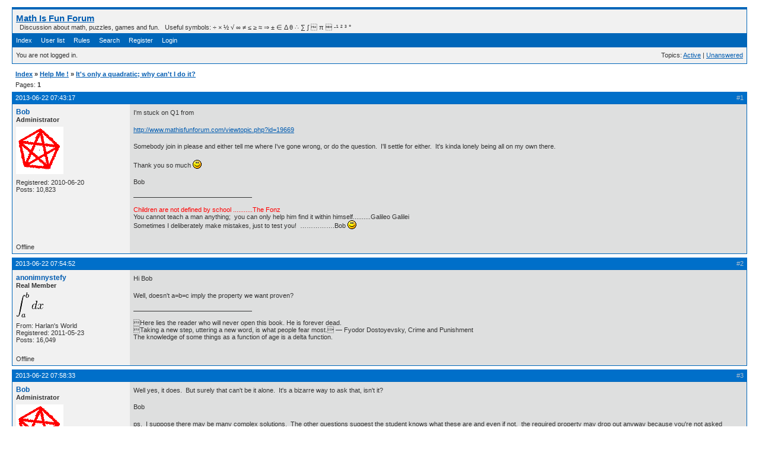

--- FILE ---
content_type: text/html; charset=utf-8
request_url: https://mathisfunforum.com/viewtopic.php?id=19670
body_size: 3200
content:
<!DOCTYPE html PUBLIC "-//W3C//DTD XHTML 1.0 Strict//EN" "http://www.w3.org/TR/xhtml1/DTD/xhtml1-strict.dtd">
<html xmlns="http://www.w3.org/1999/xhtml" xml:lang="en" lang="en" dir="ltr">
<head>
<meta http-equiv="Content-Type" content="text/html; charset=utf-8" />
<title>It&#039;s only a quadratic; why can&#039;t I do it? (Page 1) / Help Me ! / Math Is Fun Forum</title>
<link rel="stylesheet" type="text/css" href="style/Oxygen.css" />
<!--[if lte IE 6]><script type="text/javascript" src="style/imports/minmax.js"></script><![endif]-->
<link rel="alternate" type="application/atom+xml" href="extern.php?action=feed&amp;tid=19670&amp;type=atom" title="Atom topic feed" />
</head>

<body>

<div id="punviewtopic" class="pun">
<div class="top-box"><div><!-- Top Corners --></div></div>
<div class="punwrap">

<div id="brdheader" class="block">
	<div class="box">
		<div id="brdtitle" class="inbox">
			<h1><a href="index.php">Math Is Fun Forum</a></h1>
			<div id="brddesc">  Discussion about math, puzzles, games and fun.   Useful symbols: ÷ × ½ √ ∞ ≠ ≤ ≥ ≈ ⇒ ± ∈ Δ θ ∴ ∑ ∫  π  -¹ ² ³ °</div>
		</div>
		<div id="brdmenu" class="inbox">
			<ul>
				<li id="navindex" class="isactive"><a href="index.php">Index</a></li>
				<li id="navuserlist"><a href="userlist.php">User list</a></li>
				<li id="navrules"><a href="misc.php?action=rules">Rules</a></li>
				<li id="navsearch"><a href="search.php">Search</a></li>
				<li id="navregister"><a href="register.php">Register</a></li>
				<li id="navlogin"><a href="login.php">Login</a></li>
			</ul>
		</div>
		<div id="brdwelcome" class="inbox">
			<p class="conl">You are not logged in.</p>
			<ul class="conr">
				<li><span>Topics: <a href="search.php?action=show_recent" title="Find topics with recent posts.">Active</a> | <a href="search.php?action=show_unanswered" title="Find topics with no replies.">Unanswered</a></span></li>
			</ul>
			<div class="clearer"></div>
		</div>
	</div>
</div>



<div id="brdmain">
<div class="linkst">
	<div class="inbox crumbsplus">
		<ul class="crumbs">
			<li><a href="index.php">Index</a></li>
			<li><span>»&#160;</span><a href="viewforum.php?id=2">Help Me !</a></li>
			<li><span>»&#160;</span><strong><a href="viewtopic.php?id=19670">It&#039;s only a quadratic; why can&#039;t I do it?</a></strong></li>
		</ul>
		<div class="pagepost">
			<p class="pagelink conl"><span class="pages-label">Pages: </span><strong class="item1">1</strong></p>
		</div>
		<div class="clearer"></div>
	</div>
</div>

<div id="p275570" class="blockpost rowodd firstpost blockpost1">
	<h2><span><span class="conr">#1</span> <a href="viewtopic.php?pid=275570#p275570">2013-06-22 07:43:17</a></span></h2>
	<div class="box">
		<div class="inbox">
			<div class="postbody">
				<div class="postleft">
					<dl>
						<dt><strong><a href="profile.php?id=67694">Bob</a></strong></dt>
						<dd class="usertitle"><strong>Administrator</strong></dd>
						<dd class="postavatar"><img src="https://www.mathisfunforum.com/img/avatars/67694.gif?m=1311084248" width="80" height="80" alt="" /></dd>
						<dd><span>Registered: 2010-06-20</span></dd>
						<dd><span>Posts: 10,823</span></dd>
					</dl>
				</div>
				<div class="postright">
					<h3>It&#039;s only a quadratic; why can&#039;t I do it?</h3>
					<div class="postmsg">
						<p>I&#039;m stuck on Q1 from</p><p><a href="http://www.mathisfunforum.com/viewtopic.php?id=19669" rel="nofollow">http://www.mathisfunforum.com/viewtopic.php?id=19669</a></p><p>Somebody join in please and either tell me where I&#039;ve gone wrong, or do the question.&#160; I&#039;ll settle for either.&#160; It&#039;s kinda lonely being all on my own there.</p><p>Thank you so much <img src="https://www.mathisfunforum.com/img/smilies/smile.png" width="15" height="15" alt="smile" /></p><p>Bob</p>
					</div>
					<div class="postsignature postmsg"><hr /><p><span style="color: red">Children are not defined by school ...........The Fonz</span><br />You cannot teach a man anything;&#160; you can only help him find it within himself..........Galileo Galilei<br />Sometimes I deliberately make mistakes, just to test you!&#160; …………….Bob <img src="https://www.mathisfunforum.com/img/smilies/smile.png" width="15" height="15" alt="smile" /></p></div>
				</div>
			</div>
		</div>
		<div class="inbox">
			<div class="postfoot clearb">
				<div class="postfootleft"><p><span>Offline</span></p></div>
			</div>
		</div>
	</div>
</div>

<div id="p275571" class="blockpost roweven">
	<h2><span><span class="conr">#2</span> <a href="viewtopic.php?pid=275571#p275571">2013-06-22 07:54:52</a></span></h2>
	<div class="box">
		<div class="inbox">
			<div class="postbody">
				<div class="postleft">
					<dl>
						<dt><strong><a href="profile.php?id=118786">anonimnystefy</a></strong></dt>
						<dd class="usertitle"><strong>Real Member</strong></dd>
						<dd class="postavatar"><img src="https://www.mathisfunforum.com/img/avatars/118786.png?m=1362655783" width="47" height="42" alt="" /></dd>
						<dd><span>From: Harlan&#039;s World</span></dd>
						<dd><span>Registered: 2011-05-23</span></dd>
						<dd><span>Posts: 16,049</span></dd>
					</dl>
				</div>
				<div class="postright">
					<h3>Re: It&#039;s only a quadratic; why can&#039;t I do it?</h3>
					<div class="postmsg">
						<p>Hi Bob</p><p>Well, doesn&#039;t a=b=c imply the property we want proven?</p>
					</div>
					<div class="postsignature postmsg"><hr /><p>Here lies the reader who will never open this book. He is forever dead.<br />Taking a new step, uttering a new word, is what people fear most. ― Fyodor Dostoyevsky, Crime and Punishment<br />The knowledge of some things as a function of age is a delta function.</p></div>
				</div>
			</div>
		</div>
		<div class="inbox">
			<div class="postfoot clearb">
				<div class="postfootleft"><p><span>Offline</span></p></div>
			</div>
		</div>
	</div>
</div>

<div id="p275572" class="blockpost rowodd">
	<h2><span><span class="conr">#3</span> <a href="viewtopic.php?pid=275572#p275572">2013-06-22 07:58:33</a></span></h2>
	<div class="box">
		<div class="inbox">
			<div class="postbody">
				<div class="postleft">
					<dl>
						<dt><strong><a href="profile.php?id=67694">Bob</a></strong></dt>
						<dd class="usertitle"><strong>Administrator</strong></dd>
						<dd class="postavatar"><img src="https://www.mathisfunforum.com/img/avatars/67694.gif?m=1311084248" width="80" height="80" alt="" /></dd>
						<dd><span>Registered: 2010-06-20</span></dd>
						<dd><span>Posts: 10,823</span></dd>
					</dl>
				</div>
				<div class="postright">
					<h3>Re: It&#039;s only a quadratic; why can&#039;t I do it?</h3>
					<div class="postmsg">
						<p>Well yes, it does.&#160; But surely that can&#039;t be it alone.&#160; It&#039;s a bizarre way to ask that, isn&#039;t it?</p><p>Bob</p><p>ps.&#160; I suppose there may be many complex solutions.&#160; The other questions suggest the student knows what these are and even if not,&#160; the required property may drop out anyway because you&#039;re not asked for the solutions; only to show that result.&#160; What&#039;s bothering me is, I can&#039;t get that result.</p>
					</div>
					<div class="postsignature postmsg"><hr /><p><span style="color: red">Children are not defined by school ...........The Fonz</span><br />You cannot teach a man anything;&#160; you can only help him find it within himself..........Galileo Galilei<br />Sometimes I deliberately make mistakes, just to test you!&#160; …………….Bob <img src="https://www.mathisfunforum.com/img/smilies/smile.png" width="15" height="15" alt="smile" /></p></div>
				</div>
			</div>
		</div>
		<div class="inbox">
			<div class="postfoot clearb">
				<div class="postfootleft"><p><span>Offline</span></p></div>
			</div>
		</div>
	</div>
</div>

<div id="p275575" class="blockpost roweven">
	<h2><span><span class="conr">#4</span> <a href="viewtopic.php?pid=275575#p275575">2013-06-22 08:36:09</a></span></h2>
	<div class="box">
		<div class="inbox">
			<div class="postbody">
				<div class="postleft">
					<dl>
						<dt><strong><a href="profile.php?id=118786">anonimnystefy</a></strong></dt>
						<dd class="usertitle"><strong>Real Member</strong></dd>
						<dd class="postavatar"><img src="https://www.mathisfunforum.com/img/avatars/118786.png?m=1362655783" width="47" height="42" alt="" /></dd>
						<dd><span>From: Harlan&#039;s World</span></dd>
						<dd><span>Registered: 2011-05-23</span></dd>
						<dd><span>Posts: 16,049</span></dd>
					</dl>
				</div>
				<div class="postright">
					<h3>Re: It&#039;s only a quadratic; why can&#039;t I do it?</h3>
					<div class="postmsg">
						<p>I still don&#039;t get it. There is no mistake in your proof and your last post there proves that it must be that all three are equal...</p>
					</div>
					<div class="postsignature postmsg"><hr /><p>Here lies the reader who will never open this book. He is forever dead.<br />Taking a new step, uttering a new word, is what people fear most. ― Fyodor Dostoyevsky, Crime and Punishment<br />The knowledge of some things as a function of age is a delta function.</p></div>
				</div>
			</div>
		</div>
		<div class="inbox">
			<div class="postfoot clearb">
				<div class="postfootleft"><p><span>Offline</span></p></div>
			</div>
		</div>
	</div>
</div>

<div id="p275576" class="blockpost rowodd">
	<h2><span><span class="conr">#5</span> <a href="viewtopic.php?pid=275576#p275576">2013-06-22 08:48:48</a></span></h2>
	<div class="box">
		<div class="inbox">
			<div class="postbody">
				<div class="postleft">
					<dl>
						<dt><strong><a href="profile.php?id=67694">Bob</a></strong></dt>
						<dd class="usertitle"><strong>Administrator</strong></dd>
						<dd class="postavatar"><img src="https://www.mathisfunforum.com/img/avatars/67694.gif?m=1311084248" width="80" height="80" alt="" /></dd>
						<dd><span>Registered: 2010-06-20</span></dd>
						<dd><span>Posts: 10,823</span></dd>
					</dl>
				</div>
				<div class="postright">
					<h3>Re: It&#039;s only a quadratic; why can&#039;t I do it?</h3>
					<div class="postmsg">
						<p>Well thanks for helping.&#160; It&#039;s nice to know you agree with me.&#160; But how to prove the result?????</p><p>Bob</p>
					</div>
					<div class="postsignature postmsg"><hr /><p><span style="color: red">Children are not defined by school ...........The Fonz</span><br />You cannot teach a man anything;&#160; you can only help him find it within himself..........Galileo Galilei<br />Sometimes I deliberately make mistakes, just to test you!&#160; …………….Bob <img src="https://www.mathisfunforum.com/img/smilies/smile.png" width="15" height="15" alt="smile" /></p></div>
				</div>
			</div>
		</div>
		<div class="inbox">
			<div class="postfoot clearb">
				<div class="postfootleft"><p><span>Offline</span></p></div>
			</div>
		</div>
	</div>
</div>

<div id="p275577" class="blockpost roweven">
	<h2><span><span class="conr">#6</span> <a href="viewtopic.php?pid=275577#p275577">2013-06-22 09:08:00</a></span></h2>
	<div class="box">
		<div class="inbox">
			<div class="postbody">
				<div class="postleft">
					<dl>
						<dt><strong><a href="profile.php?id=118786">anonimnystefy</a></strong></dt>
						<dd class="usertitle"><strong>Real Member</strong></dd>
						<dd class="postavatar"><img src="https://www.mathisfunforum.com/img/avatars/118786.png?m=1362655783" width="47" height="42" alt="" /></dd>
						<dd><span>From: Harlan&#039;s World</span></dd>
						<dd><span>Registered: 2011-05-23</span></dd>
						<dd><span>Posts: 16,049</span></dd>
					</dl>
				</div>
				<div class="postright">
					<h3>Re: It&#039;s only a quadratic; why can&#039;t I do it?</h3>
					<div class="postmsg">
						<p>I think the exact wording would help. If a, b and c must be real, then your proof is the whole proof of the result.</p>
					</div>
					<div class="postsignature postmsg"><hr /><p>Here lies the reader who will never open this book. He is forever dead.<br />Taking a new step, uttering a new word, is what people fear most. ― Fyodor Dostoyevsky, Crime and Punishment<br />The knowledge of some things as a function of age is a delta function.</p></div>
				</div>
			</div>
		</div>
		<div class="inbox">
			<div class="postfoot clearb">
				<div class="postfootleft"><p><span>Offline</span></p></div>
			</div>
		</div>
	</div>
</div>

<div class="postlinksb">
	<div class="inbox crumbsplus">
		<div class="pagepost">
			<p class="pagelink conl"><span class="pages-label">Pages: </span><strong class="item1">1</strong></p>
		</div>
		<ul class="crumbs">
			<li><a href="index.php">Index</a></li>
			<li><span>»&#160;</span><a href="viewforum.php?id=2">Help Me !</a></li>
			<li><span>»&#160;</span><strong><a href="viewtopic.php?id=19670">It&#039;s only a quadratic; why can&#039;t I do it?</a></strong></li>
		</ul>
		<div class="clearer"></div>
	</div>
</div>
</div>

<div id="brdfooter" class="block">
	<h2><span>Board footer</span></h2>
	<div class="box">
		<div id="brdfooternav" class="inbox">
			<div class="conl">
				<form id="qjump" method="get" action="viewforum.php">
					<div><label><span>Jump to<br /></span>
					<select name="id" onchange="window.location=('viewforum.php?id='+this.options[this.selectedIndex].value)">
						<optgroup label="Learning About Maths">
							<option value="2" selected="selected">Help Me !</option>
							<option value="9">Exercises</option>
							<option value="5">This is Cool</option>
						</optgroup>
						<optgroup label="Fun Stuff">
							<option value="7">Introductions</option>
							<option value="8">Guestbook</option>
							<option value="10">Jokes</option>
							<option value="12">Dark Discussions at Cafe Infinity</option>
							<option value="16">Euler Avenue</option>
							<option value="17">Coder&#039;s Corner</option>
							<option value="18">Computer Math</option>
							<option value="3">Puzzles and Games</option>
							<option value="13">Jai Ganesh&#039;s Puzzles</option>
						</optgroup>
						<optgroup label="Teaching Maths">
							<option value="15">Formulas</option>
							<option value="6">Maths Teaching Resources</option>
						</optgroup>
						<optgroup label="Maths Is Fun - The Website">
							<option value="19">Science HQ</option>
							<option value="4">Maths Is Fun - Suggestions and Comments</option>
						</optgroup>
					</select></label>
					<input type="submit" value=" Go " accesskey="g" />
					</div>
				</form>
			</div>
			<div class="conr">
				<p id="feedlinks"><span class="atom"><a href="extern.php?action=feed&amp;tid=19670&amp;type=atom">Atom topic feed</a></span></p>
				<p id="poweredby">Powered by <a href="http://fluxbb.org/">FluxBB</a></p>
			</div>
			<div class="clearer"></div>
		</div>
	</div>
</div>

</div>
<div class="end-box"><div><!-- Bottom corners --></div></div>
</div>

</body>
</html>
